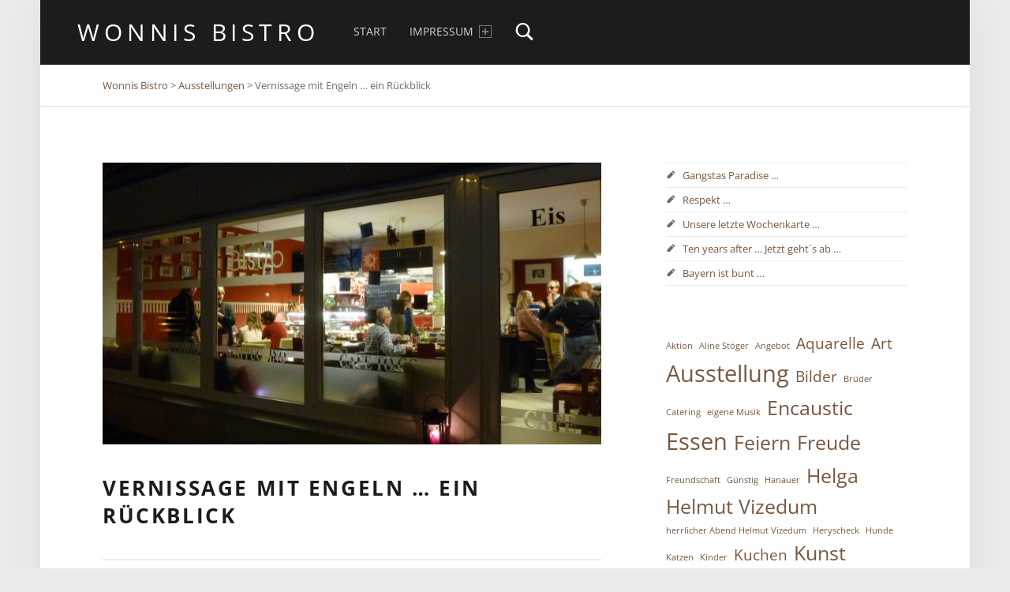

--- FILE ---
content_type: text/html; charset=UTF-8
request_url: https://www.wonnisbistro.de/vernissage-mit-engeln-ein-rueckblick/
body_size: 14164
content:
<!DOCTYPE html>
<html class="no-js" lang="de">

<head>

<meta charset="UTF-8">
<meta name="viewport" content="width=device-width, initial-scale=1">
<link rel="profile" href="http://gmpg.org/xfn/11">
<title>Vernissage mit Engeln … ein Rückblick - Wonnis Bistro</title>

<!-- The SEO Framework von Sybre Waaijer -->
<meta name="robots" content="max-snippet:-1,max-image-preview:standard,max-video-preview:-1" />
<link rel="canonical" href="https://www.wonnisbistro.de/vernissage-mit-engeln-ein-rueckblick/" />
<meta name="description" content="Am Sonntag, 03. Dezember – dem 1. Advent – fand, wie angekündigt die Vernissage der Malergruppe t-arte bei uns in Wonnis Bistro statt." />
<meta property="og:type" content="article" />
<meta property="og:locale" content="de_DE" />
<meta property="og:site_name" content="Wonnis Bistro" />
<meta property="og:title" content="Vernissage mit Engeln … ein Rückblick" />
<meta property="og:description" content="Am Sonntag, 03. Dezember – dem 1. Advent – fand, wie angekündigt die Vernissage der Malergruppe t-arte bei uns in Wonnis Bistro statt. In weihnachtlicher Atmosphäre, mit unseren selbst gebackenen…" />
<meta property="og:url" content="https://www.wonnisbistro.de/vernissage-mit-engeln-ein-rueckblick/" />
<meta property="og:image" content="https://usercontent.one/wp/www.wonnisbistro.de/wp-content/uploads/2017/12/P1030303-1640x686.jpg" />
<meta property="og:image:width" content="1640" />
<meta property="og:image:height" content="686" />
<meta property="article:published_time" content="2017-12-05T08:09:18+00:00" />
<meta property="article:modified_time" content="2022-03-12T09:17:02+00:00" />
<meta property="article:publisher" content="https://www.facebook.com/wonnisbistro" />
<meta name="twitter:card" content="summary_large_image" />
<meta name="twitter:title" content="Vernissage mit Engeln … ein Rückblick" />
<meta name="twitter:description" content="Am Sonntag, 03. Dezember – dem 1. Advent – fand, wie angekündigt die Vernissage der Malergruppe t-arte bei uns in Wonnis Bistro statt. In weihnachtlicher Atmosphäre, mit unseren selbst gebackenen…" />
<meta name="twitter:image" content="https://usercontent.one/wp/www.wonnisbistro.de/wp-content/uploads/2017/12/P1030303-1640x686.jpg" />
<script type="application/ld+json">{"@context":"https://schema.org","@graph":[{"@type":"WebSite","@id":"https://www.wonnisbistro.de/#/schema/WebSite","url":"https://www.wonnisbistro.de/","name":"Wonnis Bistro","description":"Wissen, was drin ist","inLanguage":"de","potentialAction":{"@type":"SearchAction","target":{"@type":"EntryPoint","urlTemplate":"https://www.wonnisbistro.de/search/{search_term_string}/"},"query-input":"required name=search_term_string"},"publisher":{"@type":"Organization","@id":"https://www.wonnisbistro.de/#/schema/Organization","name":"Wonnis Bistro","url":"https://www.wonnisbistro.de/","logo":{"@type":"ImageObject","url":"https://www.wonnisbistro.de/wp-content/uploads/2021/04/cropped-Wonnis_Logo_RZ.png","contentUrl":"https://www.wonnisbistro.de/wp-content/uploads/2021/04/cropped-Wonnis_Logo_RZ.png","width":512,"height":512}}},{"@type":"WebPage","@id":"https://www.wonnisbistro.de/vernissage-mit-engeln-ein-rueckblick/","url":"https://www.wonnisbistro.de/vernissage-mit-engeln-ein-rueckblick/","name":"Vernissage mit Engeln … ein Rückblick - Wonnis Bistro","description":"Am Sonntag, 03. Dezember – dem 1. Advent – fand, wie angekündigt die Vernissage der Malergruppe t-arte bei uns in Wonnis Bistro statt.","inLanguage":"de","isPartOf":{"@id":"https://www.wonnisbistro.de/#/schema/WebSite"},"breadcrumb":{"@type":"BreadcrumbList","@id":"https://www.wonnisbistro.de/#/schema/BreadcrumbList","itemListElement":[{"@type":"ListItem","position":1,"item":"https://www.wonnisbistro.de/","name":"Wonnis Bistro"},{"@type":"ListItem","position":2,"item":"https://www.wonnisbistro.de/kategorie/ausstellungen/","name":"Kategorie: Ausstellungen"},{"@type":"ListItem","position":3,"name":"Vernissage mit Engeln … ein Rückblick"}]},"potentialAction":{"@type":"ReadAction","target":"https://www.wonnisbistro.de/vernissage-mit-engeln-ein-rueckblick/"},"datePublished":"2017-12-05T08:09:18+00:00","dateModified":"2022-03-12T09:17:02+00:00","author":{"@type":"Person","@id":"https://www.wonnisbistro.de/#/schema/Person/3924a76d1e45f4ce409a76f63929eee0","name":"Wonni"}}]}</script>
<!-- / The SEO Framework von Sybre Waaijer | 26.73ms meta | 20.28ms boot -->

<link rel="alternate" type="application/rss+xml" title="Wonnis Bistro &raquo; Feed" href="https://www.wonnisbistro.de/feed/" />
<link rel="alternate" type="application/rss+xml" title="Wonnis Bistro &raquo; Kommentar-Feed" href="https://www.wonnisbistro.de/comments/feed/" />
<link rel="alternate" title="oEmbed (JSON)" type="application/json+oembed" href="https://www.wonnisbistro.de/wp-json/oembed/1.0/embed?url=https%3A%2F%2Fwww.wonnisbistro.de%2Fvernissage-mit-engeln-ein-rueckblick%2F" />
<link rel="alternate" title="oEmbed (XML)" type="text/xml+oembed" href="https://www.wonnisbistro.de/wp-json/oembed/1.0/embed?url=https%3A%2F%2Fwww.wonnisbistro.de%2Fvernissage-mit-engeln-ein-rueckblick%2F&#038;format=xml" />
<style id='wp-img-auto-sizes-contain-inline-css'>
img:is([sizes=auto i],[sizes^="auto," i]){contain-intrinsic-size:3000px 1500px}
/*# sourceURL=wp-img-auto-sizes-contain-inline-css */
</style>
<style id='wp-emoji-styles-inline-css'>

	img.wp-smiley, img.emoji {
		display: inline !important;
		border: none !important;
		box-shadow: none !important;
		height: 1em !important;
		width: 1em !important;
		margin: 0 0.07em !important;
		vertical-align: -0.1em !important;
		background: none !important;
		padding: 0 !important;
	}
/*# sourceURL=wp-emoji-styles-inline-css */
</style>
<style id='wp-block-library-inline-css'>
:root{--wp-block-synced-color:#7a00df;--wp-block-synced-color--rgb:122,0,223;--wp-bound-block-color:var(--wp-block-synced-color);--wp-editor-canvas-background:#ddd;--wp-admin-theme-color:#007cba;--wp-admin-theme-color--rgb:0,124,186;--wp-admin-theme-color-darker-10:#006ba1;--wp-admin-theme-color-darker-10--rgb:0,107,160.5;--wp-admin-theme-color-darker-20:#005a87;--wp-admin-theme-color-darker-20--rgb:0,90,135;--wp-admin-border-width-focus:2px}@media (min-resolution:192dpi){:root{--wp-admin-border-width-focus:1.5px}}.wp-element-button{cursor:pointer}:root .has-very-light-gray-background-color{background-color:#eee}:root .has-very-dark-gray-background-color{background-color:#313131}:root .has-very-light-gray-color{color:#eee}:root .has-very-dark-gray-color{color:#313131}:root .has-vivid-green-cyan-to-vivid-cyan-blue-gradient-background{background:linear-gradient(135deg,#00d084,#0693e3)}:root .has-purple-crush-gradient-background{background:linear-gradient(135deg,#34e2e4,#4721fb 50%,#ab1dfe)}:root .has-hazy-dawn-gradient-background{background:linear-gradient(135deg,#faaca8,#dad0ec)}:root .has-subdued-olive-gradient-background{background:linear-gradient(135deg,#fafae1,#67a671)}:root .has-atomic-cream-gradient-background{background:linear-gradient(135deg,#fdd79a,#004a59)}:root .has-nightshade-gradient-background{background:linear-gradient(135deg,#330968,#31cdcf)}:root .has-midnight-gradient-background{background:linear-gradient(135deg,#020381,#2874fc)}:root{--wp--preset--font-size--normal:16px;--wp--preset--font-size--huge:42px}.has-regular-font-size{font-size:1em}.has-larger-font-size{font-size:2.625em}.has-normal-font-size{font-size:var(--wp--preset--font-size--normal)}.has-huge-font-size{font-size:var(--wp--preset--font-size--huge)}.has-text-align-center{text-align:center}.has-text-align-left{text-align:left}.has-text-align-right{text-align:right}.has-fit-text{white-space:nowrap!important}#end-resizable-editor-section{display:none}.aligncenter{clear:both}.items-justified-left{justify-content:flex-start}.items-justified-center{justify-content:center}.items-justified-right{justify-content:flex-end}.items-justified-space-between{justify-content:space-between}.screen-reader-text{border:0;clip-path:inset(50%);height:1px;margin:-1px;overflow:hidden;padding:0;position:absolute;width:1px;word-wrap:normal!important}.screen-reader-text:focus{background-color:#ddd;clip-path:none;color:#444;display:block;font-size:1em;height:auto;left:5px;line-height:normal;padding:15px 23px 14px;text-decoration:none;top:5px;width:auto;z-index:100000}html :where(.has-border-color){border-style:solid}html :where([style*=border-top-color]){border-top-style:solid}html :where([style*=border-right-color]){border-right-style:solid}html :where([style*=border-bottom-color]){border-bottom-style:solid}html :where([style*=border-left-color]){border-left-style:solid}html :where([style*=border-width]){border-style:solid}html :where([style*=border-top-width]){border-top-style:solid}html :where([style*=border-right-width]){border-right-style:solid}html :where([style*=border-bottom-width]){border-bottom-style:solid}html :where([style*=border-left-width]){border-left-style:solid}html :where(img[class*=wp-image-]){height:auto;max-width:100%}:where(figure){margin:0 0 1em}html :where(.is-position-sticky){--wp-admin--admin-bar--position-offset:var(--wp-admin--admin-bar--height,0px)}@media screen and (max-width:600px){html :where(.is-position-sticky){--wp-admin--admin-bar--position-offset:0px}}

/*# sourceURL=wp-block-library-inline-css */
</style><style id='wp-block-categories-inline-css'>
.wp-block-categories{box-sizing:border-box}.wp-block-categories.alignleft{margin-right:2em}.wp-block-categories.alignright{margin-left:2em}.wp-block-categories.wp-block-categories-dropdown.aligncenter{text-align:center}.wp-block-categories .wp-block-categories__label{display:block;width:100%}
/*# sourceURL=https://www.wonnisbistro.de/wp-includes/blocks/categories/style.min.css */
</style>
<style id='wp-block-latest-posts-inline-css'>
.wp-block-latest-posts{box-sizing:border-box}.wp-block-latest-posts.alignleft{margin-right:2em}.wp-block-latest-posts.alignright{margin-left:2em}.wp-block-latest-posts.wp-block-latest-posts__list{list-style:none}.wp-block-latest-posts.wp-block-latest-posts__list li{clear:both;overflow-wrap:break-word}.wp-block-latest-posts.is-grid{display:flex;flex-wrap:wrap}.wp-block-latest-posts.is-grid li{margin:0 1.25em 1.25em 0;width:100%}@media (min-width:600px){.wp-block-latest-posts.columns-2 li{width:calc(50% - .625em)}.wp-block-latest-posts.columns-2 li:nth-child(2n){margin-right:0}.wp-block-latest-posts.columns-3 li{width:calc(33.33333% - .83333em)}.wp-block-latest-posts.columns-3 li:nth-child(3n){margin-right:0}.wp-block-latest-posts.columns-4 li{width:calc(25% - .9375em)}.wp-block-latest-posts.columns-4 li:nth-child(4n){margin-right:0}.wp-block-latest-posts.columns-5 li{width:calc(20% - 1em)}.wp-block-latest-posts.columns-5 li:nth-child(5n){margin-right:0}.wp-block-latest-posts.columns-6 li{width:calc(16.66667% - 1.04167em)}.wp-block-latest-posts.columns-6 li:nth-child(6n){margin-right:0}}:root :where(.wp-block-latest-posts.is-grid){padding:0}:root :where(.wp-block-latest-posts.wp-block-latest-posts__list){padding-left:0}.wp-block-latest-posts__post-author,.wp-block-latest-posts__post-date{display:block;font-size:.8125em}.wp-block-latest-posts__post-excerpt,.wp-block-latest-posts__post-full-content{margin-bottom:1em;margin-top:.5em}.wp-block-latest-posts__featured-image a{display:inline-block}.wp-block-latest-posts__featured-image img{height:auto;max-width:100%;width:auto}.wp-block-latest-posts__featured-image.alignleft{float:left;margin-right:1em}.wp-block-latest-posts__featured-image.alignright{float:right;margin-left:1em}.wp-block-latest-posts__featured-image.aligncenter{margin-bottom:1em;text-align:center}
/*# sourceURL=https://www.wonnisbistro.de/wp-includes/blocks/latest-posts/style.min.css */
</style>
<style id='wp-block-search-inline-css'>
.wp-block-search__button{margin-left:10px;word-break:normal}.wp-block-search__button.has-icon{line-height:0}.wp-block-search__button svg{height:1.25em;min-height:24px;min-width:24px;width:1.25em;fill:currentColor;vertical-align:text-bottom}:where(.wp-block-search__button){border:1px solid #ccc;padding:6px 10px}.wp-block-search__inside-wrapper{display:flex;flex:auto;flex-wrap:nowrap;max-width:100%}.wp-block-search__label{width:100%}.wp-block-search.wp-block-search__button-only .wp-block-search__button{box-sizing:border-box;display:flex;flex-shrink:0;justify-content:center;margin-left:0;max-width:100%}.wp-block-search.wp-block-search__button-only .wp-block-search__inside-wrapper{min-width:0!important;transition-property:width}.wp-block-search.wp-block-search__button-only .wp-block-search__input{flex-basis:100%;transition-duration:.3s}.wp-block-search.wp-block-search__button-only.wp-block-search__searchfield-hidden,.wp-block-search.wp-block-search__button-only.wp-block-search__searchfield-hidden .wp-block-search__inside-wrapper{overflow:hidden}.wp-block-search.wp-block-search__button-only.wp-block-search__searchfield-hidden .wp-block-search__input{border-left-width:0!important;border-right-width:0!important;flex-basis:0;flex-grow:0;margin:0;min-width:0!important;padding-left:0!important;padding-right:0!important;width:0!important}:where(.wp-block-search__input){appearance:none;border:1px solid #949494;flex-grow:1;font-family:inherit;font-size:inherit;font-style:inherit;font-weight:inherit;letter-spacing:inherit;line-height:inherit;margin-left:0;margin-right:0;min-width:3rem;padding:8px;text-decoration:unset!important;text-transform:inherit}:where(.wp-block-search__button-inside .wp-block-search__inside-wrapper){background-color:#fff;border:1px solid #949494;box-sizing:border-box;padding:4px}:where(.wp-block-search__button-inside .wp-block-search__inside-wrapper) .wp-block-search__input{border:none;border-radius:0;padding:0 4px}:where(.wp-block-search__button-inside .wp-block-search__inside-wrapper) .wp-block-search__input:focus{outline:none}:where(.wp-block-search__button-inside .wp-block-search__inside-wrapper) :where(.wp-block-search__button){padding:4px 8px}.wp-block-search.aligncenter .wp-block-search__inside-wrapper{margin:auto}.wp-block[data-align=right] .wp-block-search.wp-block-search__button-only .wp-block-search__inside-wrapper{float:right}
/*# sourceURL=https://www.wonnisbistro.de/wp-includes/blocks/search/style.min.css */
</style>
<style id='wp-block-tag-cloud-inline-css'>
.wp-block-tag-cloud{box-sizing:border-box}.wp-block-tag-cloud.aligncenter{justify-content:center;text-align:center}.wp-block-tag-cloud a{display:inline-block;margin-right:5px}.wp-block-tag-cloud span{display:inline-block;margin-left:5px;text-decoration:none}:root :where(.wp-block-tag-cloud.is-style-outline){display:flex;flex-wrap:wrap;gap:1ch}:root :where(.wp-block-tag-cloud.is-style-outline a){border:1px solid;font-size:unset!important;margin-right:0;padding:1ch 2ch;text-decoration:none!important}
/*# sourceURL=https://www.wonnisbistro.de/wp-includes/blocks/tag-cloud/style.min.css */
</style>
<style id='global-styles-inline-css'>
:root{--wp--preset--aspect-ratio--square: 1;--wp--preset--aspect-ratio--4-3: 4/3;--wp--preset--aspect-ratio--3-4: 3/4;--wp--preset--aspect-ratio--3-2: 3/2;--wp--preset--aspect-ratio--2-3: 2/3;--wp--preset--aspect-ratio--16-9: 16/9;--wp--preset--aspect-ratio--9-16: 9/16;--wp--preset--color--black: #000000;--wp--preset--color--cyan-bluish-gray: #abb8c3;--wp--preset--color--white: #ffffff;--wp--preset--color--pale-pink: #f78da7;--wp--preset--color--vivid-red: #cf2e2e;--wp--preset--color--luminous-vivid-orange: #ff6900;--wp--preset--color--luminous-vivid-amber: #fcb900;--wp--preset--color--light-green-cyan: #7bdcb5;--wp--preset--color--vivid-green-cyan: #00d084;--wp--preset--color--pale-cyan-blue: #8ed1fc;--wp--preset--color--vivid-cyan-blue: #0693e3;--wp--preset--color--vivid-purple: #9b51e0;--wp--preset--gradient--vivid-cyan-blue-to-vivid-purple: linear-gradient(135deg,rgb(6,147,227) 0%,rgb(155,81,224) 100%);--wp--preset--gradient--light-green-cyan-to-vivid-green-cyan: linear-gradient(135deg,rgb(122,220,180) 0%,rgb(0,208,130) 100%);--wp--preset--gradient--luminous-vivid-amber-to-luminous-vivid-orange: linear-gradient(135deg,rgb(252,185,0) 0%,rgb(255,105,0) 100%);--wp--preset--gradient--luminous-vivid-orange-to-vivid-red: linear-gradient(135deg,rgb(255,105,0) 0%,rgb(207,46,46) 100%);--wp--preset--gradient--very-light-gray-to-cyan-bluish-gray: linear-gradient(135deg,rgb(238,238,238) 0%,rgb(169,184,195) 100%);--wp--preset--gradient--cool-to-warm-spectrum: linear-gradient(135deg,rgb(74,234,220) 0%,rgb(151,120,209) 20%,rgb(207,42,186) 40%,rgb(238,44,130) 60%,rgb(251,105,98) 80%,rgb(254,248,76) 100%);--wp--preset--gradient--blush-light-purple: linear-gradient(135deg,rgb(255,206,236) 0%,rgb(152,150,240) 100%);--wp--preset--gradient--blush-bordeaux: linear-gradient(135deg,rgb(254,205,165) 0%,rgb(254,45,45) 50%,rgb(107,0,62) 100%);--wp--preset--gradient--luminous-dusk: linear-gradient(135deg,rgb(255,203,112) 0%,rgb(199,81,192) 50%,rgb(65,88,208) 100%);--wp--preset--gradient--pale-ocean: linear-gradient(135deg,rgb(255,245,203) 0%,rgb(182,227,212) 50%,rgb(51,167,181) 100%);--wp--preset--gradient--electric-grass: linear-gradient(135deg,rgb(202,248,128) 0%,rgb(113,206,126) 100%);--wp--preset--gradient--midnight: linear-gradient(135deg,rgb(2,3,129) 0%,rgb(40,116,252) 100%);--wp--preset--font-size--small: 13px;--wp--preset--font-size--medium: 20px;--wp--preset--font-size--large: 36px;--wp--preset--font-size--x-large: 42px;--wp--preset--spacing--20: 0.44rem;--wp--preset--spacing--30: 0.67rem;--wp--preset--spacing--40: 1rem;--wp--preset--spacing--50: 1.5rem;--wp--preset--spacing--60: 2.25rem;--wp--preset--spacing--70: 3.38rem;--wp--preset--spacing--80: 5.06rem;--wp--preset--shadow--natural: 6px 6px 9px rgba(0, 0, 0, 0.2);--wp--preset--shadow--deep: 12px 12px 50px rgba(0, 0, 0, 0.4);--wp--preset--shadow--sharp: 6px 6px 0px rgba(0, 0, 0, 0.2);--wp--preset--shadow--outlined: 6px 6px 0px -3px rgb(255, 255, 255), 6px 6px rgb(0, 0, 0);--wp--preset--shadow--crisp: 6px 6px 0px rgb(0, 0, 0);}:where(.is-layout-flex){gap: 0.5em;}:where(.is-layout-grid){gap: 0.5em;}body .is-layout-flex{display: flex;}.is-layout-flex{flex-wrap: wrap;align-items: center;}.is-layout-flex > :is(*, div){margin: 0;}body .is-layout-grid{display: grid;}.is-layout-grid > :is(*, div){margin: 0;}:where(.wp-block-columns.is-layout-flex){gap: 2em;}:where(.wp-block-columns.is-layout-grid){gap: 2em;}:where(.wp-block-post-template.is-layout-flex){gap: 1.25em;}:where(.wp-block-post-template.is-layout-grid){gap: 1.25em;}.has-black-color{color: var(--wp--preset--color--black) !important;}.has-cyan-bluish-gray-color{color: var(--wp--preset--color--cyan-bluish-gray) !important;}.has-white-color{color: var(--wp--preset--color--white) !important;}.has-pale-pink-color{color: var(--wp--preset--color--pale-pink) !important;}.has-vivid-red-color{color: var(--wp--preset--color--vivid-red) !important;}.has-luminous-vivid-orange-color{color: var(--wp--preset--color--luminous-vivid-orange) !important;}.has-luminous-vivid-amber-color{color: var(--wp--preset--color--luminous-vivid-amber) !important;}.has-light-green-cyan-color{color: var(--wp--preset--color--light-green-cyan) !important;}.has-vivid-green-cyan-color{color: var(--wp--preset--color--vivid-green-cyan) !important;}.has-pale-cyan-blue-color{color: var(--wp--preset--color--pale-cyan-blue) !important;}.has-vivid-cyan-blue-color{color: var(--wp--preset--color--vivid-cyan-blue) !important;}.has-vivid-purple-color{color: var(--wp--preset--color--vivid-purple) !important;}.has-black-background-color{background-color: var(--wp--preset--color--black) !important;}.has-cyan-bluish-gray-background-color{background-color: var(--wp--preset--color--cyan-bluish-gray) !important;}.has-white-background-color{background-color: var(--wp--preset--color--white) !important;}.has-pale-pink-background-color{background-color: var(--wp--preset--color--pale-pink) !important;}.has-vivid-red-background-color{background-color: var(--wp--preset--color--vivid-red) !important;}.has-luminous-vivid-orange-background-color{background-color: var(--wp--preset--color--luminous-vivid-orange) !important;}.has-luminous-vivid-amber-background-color{background-color: var(--wp--preset--color--luminous-vivid-amber) !important;}.has-light-green-cyan-background-color{background-color: var(--wp--preset--color--light-green-cyan) !important;}.has-vivid-green-cyan-background-color{background-color: var(--wp--preset--color--vivid-green-cyan) !important;}.has-pale-cyan-blue-background-color{background-color: var(--wp--preset--color--pale-cyan-blue) !important;}.has-vivid-cyan-blue-background-color{background-color: var(--wp--preset--color--vivid-cyan-blue) !important;}.has-vivid-purple-background-color{background-color: var(--wp--preset--color--vivid-purple) !important;}.has-black-border-color{border-color: var(--wp--preset--color--black) !important;}.has-cyan-bluish-gray-border-color{border-color: var(--wp--preset--color--cyan-bluish-gray) !important;}.has-white-border-color{border-color: var(--wp--preset--color--white) !important;}.has-pale-pink-border-color{border-color: var(--wp--preset--color--pale-pink) !important;}.has-vivid-red-border-color{border-color: var(--wp--preset--color--vivid-red) !important;}.has-luminous-vivid-orange-border-color{border-color: var(--wp--preset--color--luminous-vivid-orange) !important;}.has-luminous-vivid-amber-border-color{border-color: var(--wp--preset--color--luminous-vivid-amber) !important;}.has-light-green-cyan-border-color{border-color: var(--wp--preset--color--light-green-cyan) !important;}.has-vivid-green-cyan-border-color{border-color: var(--wp--preset--color--vivid-green-cyan) !important;}.has-pale-cyan-blue-border-color{border-color: var(--wp--preset--color--pale-cyan-blue) !important;}.has-vivid-cyan-blue-border-color{border-color: var(--wp--preset--color--vivid-cyan-blue) !important;}.has-vivid-purple-border-color{border-color: var(--wp--preset--color--vivid-purple) !important;}.has-vivid-cyan-blue-to-vivid-purple-gradient-background{background: var(--wp--preset--gradient--vivid-cyan-blue-to-vivid-purple) !important;}.has-light-green-cyan-to-vivid-green-cyan-gradient-background{background: var(--wp--preset--gradient--light-green-cyan-to-vivid-green-cyan) !important;}.has-luminous-vivid-amber-to-luminous-vivid-orange-gradient-background{background: var(--wp--preset--gradient--luminous-vivid-amber-to-luminous-vivid-orange) !important;}.has-luminous-vivid-orange-to-vivid-red-gradient-background{background: var(--wp--preset--gradient--luminous-vivid-orange-to-vivid-red) !important;}.has-very-light-gray-to-cyan-bluish-gray-gradient-background{background: var(--wp--preset--gradient--very-light-gray-to-cyan-bluish-gray) !important;}.has-cool-to-warm-spectrum-gradient-background{background: var(--wp--preset--gradient--cool-to-warm-spectrum) !important;}.has-blush-light-purple-gradient-background{background: var(--wp--preset--gradient--blush-light-purple) !important;}.has-blush-bordeaux-gradient-background{background: var(--wp--preset--gradient--blush-bordeaux) !important;}.has-luminous-dusk-gradient-background{background: var(--wp--preset--gradient--luminous-dusk) !important;}.has-pale-ocean-gradient-background{background: var(--wp--preset--gradient--pale-ocean) !important;}.has-electric-grass-gradient-background{background: var(--wp--preset--gradient--electric-grass) !important;}.has-midnight-gradient-background{background: var(--wp--preset--gradient--midnight) !important;}.has-small-font-size{font-size: var(--wp--preset--font-size--small) !important;}.has-medium-font-size{font-size: var(--wp--preset--font-size--medium) !important;}.has-large-font-size{font-size: var(--wp--preset--font-size--large) !important;}.has-x-large-font-size{font-size: var(--wp--preset--font-size--x-large) !important;}
/*# sourceURL=global-styles-inline-css */
</style>

<style id='classic-theme-styles-inline-css'>
/*! This file is auto-generated */
.wp-block-button__link{color:#fff;background-color:#32373c;border-radius:9999px;box-shadow:none;text-decoration:none;padding:calc(.667em + 2px) calc(1.333em + 2px);font-size:1.125em}.wp-block-file__button{background:#32373c;color:#fff;text-decoration:none}
/*# sourceURL=/wp-includes/css/classic-themes.min.css */
</style>
<link rel='stylesheet' id='parent-style-css' href='https://usercontent.one/wp/www.wonnisbistro.de/wp-content/themes/auberge/style.css?ver=571784d0b3d84397ac56365ed3edb776' media='all' />
<link rel='stylesheet' id='child-theme-css-css' href='https://usercontent.one/wp/www.wonnisbistro.de/wp-content/themes/auberge-child/style.css?ver=571784d0b3d84397ac56365ed3edb776' media='all' />
<link rel='stylesheet' id='wp-featherlight-css' href='https://usercontent.one/wp/www.wonnisbistro.de/wp-content/plugins/wp-featherlight/css/wp-featherlight.min.css?ver=1.3.4' media='all' />
<link rel='stylesheet' id='genericons-neue-css' href='https://usercontent.one/wp/www.wonnisbistro.de/wp-content/themes/auberge/assets/fonts/genericons-neue/genericons-neue.css?ver=3.0.2' media='all' />
<link rel='stylesheet' id='wm-main-css' href='https://usercontent.one/wp/www.wonnisbistro.de/wp-content/themes/auberge/assets/css/main.css?ver=3.0.2' media='all' />
<link rel='stylesheet' id='wm-custom-css' href='https://usercontent.one/wp/www.wonnisbistro.de/wp-content/themes/auberge/assets/css/custom.css?ver=3.0.2' media='all' />
<style id='auberge-inline-css'>
/* START CSS variables */
:root { 
 --color-accent: #7a573f;
}
/* END CSS variables */
.post-navigation .nav-previous { background-image: url('https://usercontent.one/wp/www.wonnisbistro.de/wp-content/uploads/2017/12/Grußkarten.jpg'); }.post-navigation .nav-next { background-image: url('https://usercontent.one/wp/www.wonnisbistro.de/wp-content/uploads/2017/12/Kerze.jpg'); }

/*# sourceURL=auberge-inline-css */
</style>
<link rel='stylesheet' id='wm-stylesheet-css' href='https://usercontent.one/wp/www.wonnisbistro.de/wp-content/themes/auberge-child/style.css?ver=3.0.2' media='all' />
<script src="https://usercontent.one/wp/www.wonnisbistro.de/wp-content/themes/auberge/library/js/vendor/css-vars-ponyfill/css-vars-ponyfill.min.js?ver=v2.4.7" id="css-vars-ponyfill-js"></script>
<script id="css-vars-ponyfill-js-after">
window.onload = function() {
	cssVars( {
		onlyVars: true,
		exclude: 'link:not([href^="https://www.wonnisbistro.de/wp-content/themes"])'
	} );
};
//# sourceURL=css-vars-ponyfill-js-after
</script>
<script src="https://www.wonnisbistro.de/wp-includes/js/jquery/jquery.min.js?ver=3.7.1" id="jquery-core-js"></script>
<script src="https://www.wonnisbistro.de/wp-includes/js/jquery/jquery-migrate.min.js?ver=3.4.1" id="jquery-migrate-js"></script>
<link rel="https://api.w.org/" href="https://www.wonnisbistro.de/wp-json/" /><link rel="alternate" title="JSON" type="application/json" href="https://www.wonnisbistro.de/wp-json/wp/v2/posts/3716" /><link rel="EditURI" type="application/rsd+xml" title="RSD" href="https://www.wonnisbistro.de/xmlrpc.php?rsd" />
<style>[class*=" icon-oc-"],[class^=icon-oc-]{speak:none;font-style:normal;font-weight:400;font-variant:normal;text-transform:none;line-height:1;-webkit-font-smoothing:antialiased;-moz-osx-font-smoothing:grayscale}.icon-oc-one-com-white-32px-fill:before{content:"901"}.icon-oc-one-com:before{content:"900"}#one-com-icon,.toplevel_page_onecom-wp .wp-menu-image{speak:none;display:flex;align-items:center;justify-content:center;text-transform:none;line-height:1;-webkit-font-smoothing:antialiased;-moz-osx-font-smoothing:grayscale}.onecom-wp-admin-bar-item>a,.toplevel_page_onecom-wp>.wp-menu-name{font-size:16px;font-weight:400;line-height:1}.toplevel_page_onecom-wp>.wp-menu-name img{width:69px;height:9px;}.wp-submenu-wrap.wp-submenu>.wp-submenu-head>img{width:88px;height:auto}.onecom-wp-admin-bar-item>a img{height:7px!important}.onecom-wp-admin-bar-item>a img,.toplevel_page_onecom-wp>.wp-menu-name img{opacity:.8}.onecom-wp-admin-bar-item.hover>a img,.toplevel_page_onecom-wp.wp-has-current-submenu>.wp-menu-name img,li.opensub>a.toplevel_page_onecom-wp>.wp-menu-name img{opacity:1}#one-com-icon:before,.onecom-wp-admin-bar-item>a:before,.toplevel_page_onecom-wp>.wp-menu-image:before{content:'';position:static!important;background-color:rgba(240,245,250,.4);border-radius:102px;width:18px;height:18px;padding:0!important}.onecom-wp-admin-bar-item>a:before{width:14px;height:14px}.onecom-wp-admin-bar-item.hover>a:before,.toplevel_page_onecom-wp.opensub>a>.wp-menu-image:before,.toplevel_page_onecom-wp.wp-has-current-submenu>.wp-menu-image:before{background-color:#76b82a}.onecom-wp-admin-bar-item>a{display:inline-flex!important;align-items:center;justify-content:center}#one-com-logo-wrapper{font-size:4em}#one-com-icon{vertical-align:middle}.imagify-welcome{display:none !important;}</style><link rel="icon" href="https://usercontent.one/wp/www.wonnisbistro.de/wp-content/uploads/2021/04/cropped-Wonnis_Logo_RZ-32x32.png" sizes="32x32" />
<link rel="icon" href="https://usercontent.one/wp/www.wonnisbistro.de/wp-content/uploads/2021/04/cropped-Wonnis_Logo_RZ-192x192.png" sizes="192x192" />
<link rel="apple-touch-icon" href="https://usercontent.one/wp/www.wonnisbistro.de/wp-content/uploads/2021/04/cropped-Wonnis_Logo_RZ-180x180.png" />
<meta name="msapplication-TileImage" content="https://usercontent.one/wp/www.wonnisbistro.de/wp-content/uploads/2021/04/cropped-Wonnis_Logo_RZ-270x270.png" />
		<style id="wp-custom-css">
			.home.page-template-_fullwidth .site-content .page .entry-title {
    display:none;
}		</style>
		
</head>


<body id="top" class="has-post-thumbnail is-singular not-front-page post-template-default postid-3716 single single-format-standard single-post wp-child-theme-auberge-child wp-featherlight-captions wp-singular wp-theme-auberge" >

<div id="page" class="hfeed site">


<header id="masthead" class="site-header"  itemscope itemtype="https://schema.org/WPHeader"><div class="site-header-inner">


<div class="site-branding">

	
	<div class="site-branding-text">
					<p class="site-title">
				<a href="https://www.wonnisbistro.de/" class="site-title-text" rel="home">Wonnis Bistro</a>
			</p>
						<p class="site-description">Wissen, was drin ist</p>
				</div>

</div>

<nav id="site-navigation" class="main-navigation" aria-labelledby="site-navigation-label" itemscope itemtype="https://schema.org/SiteNavigationElement">

	<h2 class="screen-reader-text" id="site-navigation-label">Primary Menu</h2>

	
	<div id="main-navigation-inner" class="main-navigation-inner">

		<div class="nav-menu"><ul><li id="menu-item-8127" class="menu-item menu-item-type-custom menu-item-object-custom menu-item-8127"><a href="/">Start</a></li>
<li id="menu-item-215" class="menu-item menu-item-type-post_type menu-item-object-page menu-item-has-children menu-item-215"><a href="https://www.wonnisbistro.de/impressum/">Impressum <span class="expander" aria-hidden="true"></span></a>
<ul class="sub-menu">
	<li id="menu-item-8112" class="menu-item menu-item-type-post_type menu-item-object-page menu-item-privacy-policy menu-item-8112"><a rel="privacy-policy" href="https://www.wonnisbistro.de/datenschutzerklaerung/">Datenschutzerklärung</a></li>
</ul>
</li>
</ul></div>
		
<div id="nav-search-form" class="nav-search-form">

	<a href="#" id="search-toggle" class="search-toggle">
		<span class="screen-reader-text">
			Search		</span>
	</a>

	<form role="search" method="get" class="search-form" action="https://www.wonnisbistro.de/">
				<label>
					<span class="screen-reader-text">Suche nach:</span>
					<input type="search" class="search-field" placeholder="Suchen …" value="" name="s" />
				</label>
				<input type="submit" class="search-submit" value="Suchen" />
			</form>
</div>

	</div>

	<button id="menu-toggle" class="menu-toggle" aria-controls="site-navigation" aria-expanded="false">Menu</button>

</nav>


</div></header>

<div class="breadcrumbs-container"><nav class="breadcrumbs" aria-labelledby="breadcrumbs-label-87" itemscope itemtype="https://schema.org/BreadcrumbList"><h2 class="screen-reader-text" id="breadcrumbs-label-87">Breadcrumbs navigation</h2><span property="itemListElement" typeof="ListItem"><a property="item" typeof="WebPage" title="zurück zur Startseite" href="https://www.wonnisbistro.de" class="home" ><span property="name">Wonnis Bistro</span></a><meta property="position" content="1"></span> &gt; <span property="itemListElement" typeof="ListItem"><a property="item" typeof="WebPage" title="zurück zur Kategorie: Ausstellungen " href="https://www.wonnisbistro.de/kategorie/ausstellungen/" class="taxonomy category" ><span property="name">Ausstellungen</span></a><meta property="position" content="2"></span> &gt; <span property="itemListElement" typeof="ListItem"><span property="name" class="post post-post current-item">Vernissage mit Engeln &#8230; ein Rückblick</span><meta property="url" content="https://www.wonnisbistro.de/vernissage-mit-engeln-ein-rueckblick/"><meta property="position" content="3"></span></nav></div>

<div id="content" class="site-content">
	<div id="primary" class="content-area">
		<main id="main" class="site-main clearfix"  itemprop="mainContentOfPage">



<article id="post-3716" class="post-3716 post type-post status-publish format-standard has-post-thumbnail hentry category-ausstellungen entry" itemscope itemprop="blogPost" itemtype="https://schema.org/BlogPosting">

	<meta itemscope itemprop="mainEntityOfPage" itemType="https://schema.org/WebPage" /><div class="entry-media"><figure class="post-thumbnail" itemprop="image" itemscope itemtype="https://schema.org/ImageObject"><a href="https://usercontent.one/wp/www.wonnisbistro.de/wp-content/uploads/2017/12/P1030303.jpg"><img width="632" height="356" src="https://usercontent.one/wp/www.wonnisbistro.de/wp-content/uploads/2017/12/P1030303-1020x574.jpg" class="attachment-large size-large wp-post-image" alt="" decoding="async" fetchpriority="high" srcset="https://usercontent.one/wp/www.wonnisbistro.de/wp-content/uploads/2017/12/P1030303-1020x574.jpg 1020w, https://usercontent.one/wp/www.wonnisbistro.de/wp-content/uploads/2017/12/P1030303-632x356.jpg 632w, https://usercontent.one/wp/www.wonnisbistro.de/wp-content/uploads/2017/12/P1030303-768x432.jpg 768w" sizes="(max-width: 632px) 100vw, 632px" /><meta itemprop="url" content="https://usercontent.one/wp/www.wonnisbistro.de/wp-content/uploads/2017/12/P1030303-1020x574.jpg" /><meta itemprop="width" content="true" /><meta itemprop="height" content="true" /></a></figure></div><header class="entry-header"><h1 class="entry-title" itemprop="headline">Vernissage mit Engeln &#8230; ein Rückblick</h1></header><footer class="entry-meta entry-meta-top"><span class="entry-date entry-meta-element"><span class="entry-meta-description">Posted on: </span><a href="https://www.wonnisbistro.de/vernissage-mit-engeln-ein-rueckblick/" rel="bookmark"><time datetime="2017-12-05T09:09:18+01:00" class="published" title="5. Dezember 2017 | 9:09" itemprop="datePublished">5. Dezember 2017</time></a><meta itemprop="dateModified" content="2022-03-12T10:17:02+01:00" /></span> <span class="byline author vcard entry-meta-element" itemprop="author" itemscope itemtype="https://schema.org/Person"><span class="entry-meta-description">Written by: </span><a href="https://www.wonnisbistro.de/author/wonnis/" class="url fn n" rel="author" itemprop="name">Wonni</a></span> <span class="cat-links entry-meta-element"><span class="entry-meta-description">Categorized in: </span><a href="https://www.wonnisbistro.de/kategorie/ausstellungen/" rel="category tag">Ausstellungen</a></span> </footer>
	<div class="entry-content" itemprop="articleBody">

		
		<p><span style="color: #008000;">Am Sonntag, 03. Dezember &#8211; dem 1. Advent &#8211; fand, wie angekündigt die Vernissage der Malergruppe <strong>t-arte</strong> bei uns in Wonnis Bistro statt.</span></p>
<p><a href="https://usercontent.one/wp/www.wonnisbistro.de/wp-content/uploads/2017/12/engel2.jpg"><img decoding="async" class="alignnone wp-image-3720" src="https://usercontent.one/wp/www.wonnisbistro.de/wp-content/uploads/2017/12/engel2-632x474.jpg" alt="engel2" width="272" height="204" srcset="https://usercontent.one/wp/www.wonnisbistro.de/wp-content/uploads/2017/12/engel2-632x474.jpg 632w, https://usercontent.one/wp/www.wonnisbistro.de/wp-content/uploads/2017/12/engel2.jpg 640w" sizes="(max-width: 272px) 100vw, 272px" /></a></p>
<p><span style="color: #008000;">In weihnachtlicher Atmosphäre, mit unseren selbst gebackenen Plätzchen, Christstollen à la Petra und Punsch, liesen die Besucherinnen und Besucher die zahlreichen Engel-Variationen, die nun in Wonnis Bistro ausgestellt werden, auf sich wirken.</span></p>
<p><a href="https://usercontent.one/wp/www.wonnisbistro.de/wp-content/uploads/2017/12/Stollen-1.jpg"><img decoding="async" class="alignnone wp-image-3721" src="https://usercontent.one/wp/www.wonnisbistro.de/wp-content/uploads/2017/12/Stollen-1-632x474.jpg" alt="Stollen" width="209" height="157" /></a><a href="https://usercontent.one/wp/www.wonnisbistro.de/wp-content/uploads/2017/12/P1030293.jpg"><img loading="lazy" decoding="async" class="alignnone wp-image-3730" src="https://usercontent.one/wp/www.wonnisbistro.de/wp-content/uploads/2017/12/P1030293-632x356.jpg" alt="P1030293" width="198" height="111" srcset="https://usercontent.one/wp/www.wonnisbistro.de/wp-content/uploads/2017/12/P1030293-632x356.jpg 632w, https://usercontent.one/wp/www.wonnisbistro.de/wp-content/uploads/2017/12/P1030293-768x432.jpg 768w, https://usercontent.one/wp/www.wonnisbistro.de/wp-content/uploads/2017/12/P1030293-1020x574.jpg 1020w" sizes="auto, (max-width: 198px) 100vw, 198px" /></a><a href="https://usercontent.one/wp/www.wonnisbistro.de/wp-content/uploads/2017/12/P1030289.jpg"><img loading="lazy" decoding="async" class="alignnone wp-image-3728" src="https://usercontent.one/wp/www.wonnisbistro.de/wp-content/uploads/2017/12/P1030289-632x356.jpg" alt="P1030289" width="251" height="141" /></a></p>
<p><span style="color: #008000;">Eine schöne, gemeinsame Einstimmung auf die Weihnachtszeit.</span></p>
<p><a href="https://usercontent.one/wp/www.wonnisbistro.de/wp-content/uploads/2017/12/P1030303.jpg"><img loading="lazy" decoding="async" class="alignnone wp-image-3734" src="https://usercontent.one/wp/www.wonnisbistro.de/wp-content/uploads/2017/12/P1030303-632x356.jpg" alt="P1030303" width="325" height="183" srcset="https://usercontent.one/wp/www.wonnisbistro.de/wp-content/uploads/2017/12/P1030303-632x356.jpg 632w, https://usercontent.one/wp/www.wonnisbistro.de/wp-content/uploads/2017/12/P1030303-768x432.jpg 768w, https://usercontent.one/wp/www.wonnisbistro.de/wp-content/uploads/2017/12/P1030303-1020x574.jpg 1020w" sizes="auto, (max-width: 325px) 100vw, 325px" /></a></p>
<p><span style="color: #008000;">Ein besonderer Dank an Alda, die dies spontan mit ihrer Künstlergruppe ermöglicht hat!</span></p>
<p><span style="color: #008000;" data-offset-key="9ull3-0-0"><span data-text="true">Die Engelchen bleiben nun bis 06. Januar 2018 bei uns &#8211; dann freuen wir uns, dass Ute Bivona wieder bei uns ausstellen wird &#8230;</span></span></p>
<p><a href="https://usercontent.one/wp/www.wonnisbistro.de/wp-content/uploads/2017/12/P1030297.jpg"><img loading="lazy" decoding="async" class="alignnone wp-image-3733" src="https://usercontent.one/wp/www.wonnisbistro.de/wp-content/uploads/2017/12/P1030297-632x356.jpg" alt="P1030297" width="386" height="217" srcset="https://usercontent.one/wp/www.wonnisbistro.de/wp-content/uploads/2017/12/P1030297-632x356.jpg 632w, https://usercontent.one/wp/www.wonnisbistro.de/wp-content/uploads/2017/12/P1030297-768x432.jpg 768w, https://usercontent.one/wp/www.wonnisbistro.de/wp-content/uploads/2017/12/P1030297-1020x574.jpg 1020w" sizes="auto, (max-width: 386px) 100vw, 386px" /></a> <a href="https://usercontent.one/wp/www.wonnisbistro.de/wp-content/uploads/2017/12/P1030296.jpg"><img loading="lazy" decoding="async" class="alignnone wp-image-3732" src="https://usercontent.one/wp/www.wonnisbistro.de/wp-content/uploads/2017/12/P1030296-632x356.jpg" alt="P1030296" width="386" height="217" srcset="https://usercontent.one/wp/www.wonnisbistro.de/wp-content/uploads/2017/12/P1030296-632x356.jpg 632w, https://usercontent.one/wp/www.wonnisbistro.de/wp-content/uploads/2017/12/P1030296-768x432.jpg 768w, https://usercontent.one/wp/www.wonnisbistro.de/wp-content/uploads/2017/12/P1030296-1020x574.jpg 1020w" sizes="auto, (max-width: 386px) 100vw, 386px" /></a> <a href="https://usercontent.one/wp/www.wonnisbistro.de/wp-content/uploads/2017/12/P1030295.jpg"><img loading="lazy" decoding="async" class="alignnone wp-image-3731" src="https://usercontent.one/wp/www.wonnisbistro.de/wp-content/uploads/2017/12/P1030295-632x356.jpg" alt="P1030295" width="466" height="262" srcset="https://usercontent.one/wp/www.wonnisbistro.de/wp-content/uploads/2017/12/P1030295-632x356.jpg 632w, https://usercontent.one/wp/www.wonnisbistro.de/wp-content/uploads/2017/12/P1030295-768x432.jpg 768w, https://usercontent.one/wp/www.wonnisbistro.de/wp-content/uploads/2017/12/P1030295-1020x574.jpg 1020w" sizes="auto, (max-width: 466px) 100vw, 466px" /></a></p>
<p>&nbsp;</p>
<p>&nbsp;</p>

		
	</div>

	
	<nav class="navigation post-navigation" aria-label="Beiträge">
		<h2 class="screen-reader-text">Beitragsnavigation</h2>
		<div class="nav-links"><div class="nav-previous"><a href="https://www.wonnisbistro.de/eine-alte-tradition-wieder-aufleben-lassen/" rel="prev"><span class="label">Previous post</span> <span class="title">Eine &#8220;alte Tradition&#8221; wieder aufleben lassen &#8230;</span></a></div><div class="nav-next"><a href="https://www.wonnisbistro.de/erinnerung/" rel="next"><span class="label">Next post</span> <span class="title">Nächster Beitrag</span></a></div></div>
	</nav>
</article>


	<aside id="secondary" class="widget-area sidebar" aria-labelledby="sidebar-label" itemscope itemtype="https://schema.org/WPSideBar">

		<h2 class="screen-reader-text" id="sidebar-label">Sidebar</h2>

		<a href="#" id="toggle-mobile-sidebar" class="toggle-mobile-sidebar button" aria-controls="secondary" aria-expanded="false">Toggle sidebar</a>

		<section id="block-2" class="widget widget_block widget_recent_entries"><ul class="wp-block-latest-posts__list wp-block-latest-posts"><li><a class="wp-block-latest-posts__post-title" href="https://www.wonnisbistro.de/gangstas-paradise/">Gangstas Paradise &#8230;</a></li>
<li><a class="wp-block-latest-posts__post-title" href="https://www.wonnisbistro.de/respekt-2/">Respekt &#8230;</a></li>
<li><a class="wp-block-latest-posts__post-title" href="https://www.wonnisbistro.de/unsere-wochenkarte-vom-28-april-2025/">Unsere letzte Wochenkarte &#8230;</a></li>
<li><a class="wp-block-latest-posts__post-title" href="https://www.wonnisbistro.de/ten-years-after-jetzt-gehts-ab/">Ten years after &#8230; Jetzt geht´s ab &#8230;</a></li>
<li><a class="wp-block-latest-posts__post-title" href="https://www.wonnisbistro.de/bayern-ist-bunt/">Bayern ist bunt &#8230;</a></li>
</ul></section><section id="block-3" class="widget widget_block widget_tag_cloud"><p class="wp-block-tag-cloud"><a href="https://www.wonnisbistro.de/suchbegriff/aktion/" class="tag-cloud-link tag-link-117 tag-link-position-1" style="font-size: 8pt;" aria-label="Aktion (1 Eintrag)">Aktion</a>
<a href="https://www.wonnisbistro.de/suchbegriff/aline-stoeger/" class="tag-cloud-link tag-link-133 tag-link-position-2" style="font-size: 8pt;" aria-label="Aline Stöger (1 Eintrag)">Aline Stöger</a>
<a href="https://www.wonnisbistro.de/suchbegriff/angebot/" class="tag-cloud-link tag-link-118 tag-link-position-3" style="font-size: 8pt;" aria-label="Angebot (1 Eintrag)">Angebot</a>
<a href="https://www.wonnisbistro.de/suchbegriff/aquarelle/" class="tag-cloud-link tag-link-46 tag-link-position-4" style="font-size: 14.3pt;" aria-label="Aquarelle (2 Einträge)">Aquarelle</a>
<a href="https://www.wonnisbistro.de/suchbegriff/art/" class="tag-cloud-link tag-link-132 tag-link-position-5" style="font-size: 14.3pt;" aria-label="Art (2 Einträge)">Art</a>
<a href="https://www.wonnisbistro.de/suchbegriff/ausstellung/" class="tag-cloud-link tag-link-96 tag-link-position-6" style="font-size: 22pt;" aria-label="Ausstellung (4 Einträge)">Ausstellung</a>
<a href="https://www.wonnisbistro.de/suchbegriff/bilder/" class="tag-cloud-link tag-link-103 tag-link-position-7" style="font-size: 14.3pt;" aria-label="Bilder (2 Einträge)">Bilder</a>
<a href="https://www.wonnisbistro.de/suchbegriff/brueder/" class="tag-cloud-link tag-link-165 tag-link-position-8" style="font-size: 8pt;" aria-label="Brüder (1 Eintrag)">Brüder</a>
<a href="https://www.wonnisbistro.de/suchbegriff/catering/" class="tag-cloud-link tag-link-129 tag-link-position-9" style="font-size: 8pt;" aria-label="Catering (1 Eintrag)">Catering</a>
<a href="https://www.wonnisbistro.de/suchbegriff/eigene-musik/" class="tag-cloud-link tag-link-130 tag-link-position-10" style="font-size: 8pt;" aria-label="eigene Musik (1 Eintrag)">eigene Musik</a>
<a href="https://www.wonnisbistro.de/suchbegriff/encaustic/" class="tag-cloud-link tag-link-97 tag-link-position-11" style="font-size: 18.5pt;" aria-label="Encaustic (3 Einträge)">Encaustic</a>
<a href="https://www.wonnisbistro.de/suchbegriff/essen/" class="tag-cloud-link tag-link-67 tag-link-position-12" style="font-size: 22pt;" aria-label="Essen (4 Einträge)">Essen</a>
<a href="https://www.wonnisbistro.de/suchbegriff/feiern/" class="tag-cloud-link tag-link-128 tag-link-position-13" style="font-size: 18.5pt;" aria-label="Feiern (3 Einträge)">Feiern</a>
<a href="https://www.wonnisbistro.de/suchbegriff/freude/" class="tag-cloud-link tag-link-143 tag-link-position-14" style="font-size: 18.5pt;" aria-label="Freude (3 Einträge)">Freude</a>
<a href="https://www.wonnisbistro.de/suchbegriff/freundschaft/" class="tag-cloud-link tag-link-161 tag-link-position-15" style="font-size: 8pt;" aria-label="Freundschaft (1 Eintrag)">Freundschaft</a>
<a href="https://www.wonnisbistro.de/suchbegriff/guenstig/" class="tag-cloud-link tag-link-120 tag-link-position-16" style="font-size: 8pt;" aria-label="Günstig (1 Eintrag)">Günstig</a>
<a href="https://www.wonnisbistro.de/suchbegriff/hanauer/" class="tag-cloud-link tag-link-122 tag-link-position-17" style="font-size: 8pt;" aria-label="Hanauer (1 Eintrag)">Hanauer</a>
<a href="https://www.wonnisbistro.de/suchbegriff/helga/" class="tag-cloud-link tag-link-94 tag-link-position-18" style="font-size: 18.5pt;" aria-label="Helga (3 Einträge)">Helga</a>
<a href="https://www.wonnisbistro.de/suchbegriff/helmut-vizedum/" class="tag-cloud-link tag-link-135 tag-link-position-19" style="font-size: 18.5pt;" aria-label="Helmut Vizedum (3 Einträge)">Helmut Vizedum</a>
<a href="https://www.wonnisbistro.de/suchbegriff/herrlicher-abend-helmut-vizedum/" class="tag-cloud-link tag-link-147 tag-link-position-20" style="font-size: 8pt;" aria-label="herrlicher Abend Helmut Vizedum (1 Eintrag)">herrlicher Abend Helmut Vizedum</a>
<a href="https://www.wonnisbistro.de/suchbegriff/heryscheck/" class="tag-cloud-link tag-link-156 tag-link-position-21" style="font-size: 8pt;" aria-label="Heryscheck (1 Eintrag)">Heryscheck</a>
<a href="https://www.wonnisbistro.de/suchbegriff/hunde/" class="tag-cloud-link tag-link-162 tag-link-position-22" style="font-size: 8pt;" aria-label="Hunde (1 Eintrag)">Hunde</a>
<a href="https://www.wonnisbistro.de/suchbegriff/katzen/" class="tag-cloud-link tag-link-163 tag-link-position-23" style="font-size: 8pt;" aria-label="Katzen (1 Eintrag)">Katzen</a>
<a href="https://www.wonnisbistro.de/suchbegriff/kinder/" class="tag-cloud-link tag-link-121 tag-link-position-24" style="font-size: 8pt;" aria-label="Kinder (1 Eintrag)">Kinder</a>
<a href="https://www.wonnisbistro.de/suchbegriff/kuchen/" class="tag-cloud-link tag-link-34 tag-link-position-25" style="font-size: 14.3pt;" aria-label="Kuchen (2 Einträge)">Kuchen</a>
<a href="https://www.wonnisbistro.de/suchbegriff/kunst/" class="tag-cloud-link tag-link-100 tag-link-position-26" style="font-size: 18.5pt;" aria-label="Kunst (3 Einträge)">Kunst</a>
<a href="https://www.wonnisbistro.de/suchbegriff/kuenstler/" class="tag-cloud-link tag-link-50 tag-link-position-27" style="font-size: 22pt;" aria-label="Künstler (4 Einträge)">Künstler</a>
<a href="https://www.wonnisbistro.de/suchbegriff/kuenstlerinnen/" class="tag-cloud-link tag-link-49 tag-link-position-28" style="font-size: 14.3pt;" aria-label="Künstlerinnen (2 Einträge)">Künstlerinnen</a>
<a href="https://www.wonnisbistro.de/suchbegriff/martin-say/" class="tag-cloud-link tag-link-154 tag-link-position-29" style="font-size: 8pt;" aria-label="Martin Say (1 Eintrag)">Martin Say</a>
<a href="https://www.wonnisbistro.de/suchbegriff/mathias-brandstaetter/" class="tag-cloud-link tag-link-134 tag-link-position-30" style="font-size: 8pt;" aria-label="Mathias Brandstätter (1 Eintrag)">Mathias Brandstätter</a>
<a href="https://www.wonnisbistro.de/suchbegriff/meer/" class="tag-cloud-link tag-link-158 tag-link-position-31" style="font-size: 8pt;" aria-label="Meer (1 Eintrag)">Meer</a>
<a href="https://www.wonnisbistro.de/suchbegriff/munich-soul-gangstas/" class="tag-cloud-link tag-link-142 tag-link-position-32" style="font-size: 18.5pt;" aria-label="Munich Soul gangstas (3 Einträge)">Munich Soul gangstas</a>
<a href="https://www.wonnisbistro.de/suchbegriff/music/" class="tag-cloud-link tag-link-131 tag-link-position-33" style="font-size: 14.3pt;" aria-label="Music (2 Einträge)">Music</a>
<a href="https://www.wonnisbistro.de/suchbegriff/musik/" class="tag-cloud-link tag-link-65 tag-link-position-34" style="font-size: 14.3pt;" aria-label="Musik (2 Einträge)">Musik</a>
<a href="https://www.wonnisbistro.de/suchbegriff/muttertag/" class="tag-cloud-link tag-link-124 tag-link-position-35" style="font-size: 8pt;" aria-label="Muttertag (1 Eintrag)">Muttertag</a>
<a href="https://www.wonnisbistro.de/suchbegriff/maedchen/" class="tag-cloud-link tag-link-160 tag-link-position-36" style="font-size: 8pt;" aria-label="Mädchen (1 Eintrag)">Mädchen</a>
<a href="https://www.wonnisbistro.de/suchbegriff/pit/" class="tag-cloud-link tag-link-155 tag-link-position-37" style="font-size: 8pt;" aria-label="Pit (1 Eintrag)">Pit</a>
<a href="https://www.wonnisbistro.de/suchbegriff/schmidberger/" class="tag-cloud-link tag-link-95 tag-link-position-38" style="font-size: 14.3pt;" aria-label="Schmidberger (2 Einträge)">Schmidberger</a>
<a href="https://www.wonnisbistro.de/suchbegriff/sommer/" class="tag-cloud-link tag-link-157 tag-link-position-39" style="font-size: 8pt;" aria-label="Sommer (1 Eintrag)">Sommer</a>
<a href="https://www.wonnisbistro.de/suchbegriff/sparen/" class="tag-cloud-link tag-link-119 tag-link-position-40" style="font-size: 8pt;" aria-label="Sparen (1 Eintrag)">Sparen</a>
<a href="https://www.wonnisbistro.de/suchbegriff/spende/" class="tag-cloud-link tag-link-102 tag-link-position-41" style="font-size: 14.3pt;" aria-label="Spende (2 Einträge)">Spende</a>
<a href="https://www.wonnisbistro.de/suchbegriff/spital/" class="tag-cloud-link tag-link-123 tag-link-position-42" style="font-size: 8pt;" aria-label="Spital (1 Eintrag)">Spital</a>
<a href="https://www.wonnisbistro.de/suchbegriff/stefan-kreminski/" class="tag-cloud-link tag-link-139 tag-link-position-43" style="font-size: 14.3pt;" aria-label="Stefan Kreminski (2 Einträge)">Stefan Kreminski</a>
<a href="https://www.wonnisbistro.de/suchbegriff/tiere/" class="tag-cloud-link tag-link-159 tag-link-position-44" style="font-size: 8pt;" aria-label="Tiere (1 Eintrag)">Tiere</a>
<a href="https://www.wonnisbistro.de/suchbegriff/trinken/" class="tag-cloud-link tag-link-68 tag-link-position-45" style="font-size: 18.5pt;" aria-label="Trinken (3 Einträge)">Trinken</a></p></section><section id="block-4" class="widget widget_block widget_categories"><ul class="wp-block-categories-list wp-block-categories">	<li class="cat-item cat-item-1"><a href="https://www.wonnisbistro.de/kategorie/allgemein/">Allgemein</a>
</li>
	<li class="cat-item cat-item-86"><a href="https://www.wonnisbistro.de/kategorie/ausstellungen/">Ausstellungen</a>
</li>
	<li class="cat-item cat-item-92"><a href="https://www.wonnisbistro.de/kategorie/bistro/">Bistro</a>
</li>
	<li class="cat-item cat-item-126"><a href="https://www.wonnisbistro.de/kategorie/catering/">Catering</a>
</li>
	<li class="cat-item cat-item-89"><a href="https://www.wonnisbistro.de/kategorie/erinnerungen/">Erinnerungen</a>
</li>
	<li class="cat-item cat-item-125"><a href="https://www.wonnisbistro.de/kategorie/events/">Events</a>
</li>
	<li class="cat-item cat-item-127"><a href="https://www.wonnisbistro.de/kategorie/feiern/">Feiern</a>
</li>
	<li class="cat-item cat-item-152"><a href="https://www.wonnisbistro.de/kategorie/gluten-frei/">Gluten frei</a>
</li>
	<li class="cat-item cat-item-138"><a href="https://www.wonnisbistro.de/kategorie/mode/">Mode</a>
</li>
	<li class="cat-item cat-item-153"><a href="https://www.wonnisbistro.de/kategorie/munich-soul-gangstas/">Munich Soul Gangstas</a>
</li>
	<li class="cat-item cat-item-85"><a href="https://www.wonnisbistro.de/kategorie/tageskarte/">Tageskarte</a>
</li>
	<li class="cat-item cat-item-87"><a href="https://www.wonnisbistro.de/kategorie/veranstaltungen/">Veranstaltungen</a>
</li>
	<li class="cat-item cat-item-88"><a href="https://www.wonnisbistro.de/kategorie/wochenkarte/">Wochenkarte</a>
</li>
</ul></section><section id="block-5" class="widget widget_block widget_search"><form role="search" method="get" action="https://www.wonnisbistro.de/" class="wp-block-search__button-outside wp-block-search__text-button wp-block-search"    ><label class="wp-block-search__label" for="wp-block-search__input-1" >Suchen</label><div class="wp-block-search__inside-wrapper" ><input class="wp-block-search__input" id="wp-block-search__input-1" placeholder="" value="" type="search" name="s" required /><button aria-label="Suchen" class="wp-block-search__button wp-element-button" type="submit" >Suchen</button></div></form></section>
	</aside>

	

		</main><!-- /#main -->
	</div><!-- /#primary -->
</div><!-- /#content -->



<footer id="colophon" class="site-footer" itemscope itemtype="https://schema.org/WPFooter">


	<div class="site-footer-area footer-area-footer-widgets">

		<div id="footer-widgets" class="footer-widgets clearfix">

			<aside id="footer-widgets-container" class="widget-area footer-widgets-container" aria-labelledby="sidebar-footer-label">

				<h2 class="screen-reader-text" id="sidebar-footer-label">Footer sidebar</h2>

				
		<section id="recent-posts-4" class="widget widget_recent_entries">
		<h3 class="widget-title">Neueste Beiträge</h3><nav aria-label="Neueste Beiträge">
		<ul>
											<li>
					<a href="https://www.wonnisbistro.de/gangstas-paradise/">Gangstas Paradise &#8230;</a>
									</li>
											<li>
					<a href="https://www.wonnisbistro.de/respekt-2/">Respekt &#8230;</a>
									</li>
											<li>
					<a href="https://www.wonnisbistro.de/unsere-wochenkarte-vom-28-april-2025/">Unsere letzte Wochenkarte &#8230;</a>
									</li>
											<li>
					<a href="https://www.wonnisbistro.de/ten-years-after-jetzt-gehts-ab/">Ten years after &#8230; Jetzt geht´s ab &#8230;</a>
									</li>
											<li>
					<a href="https://www.wonnisbistro.de/bayern-ist-bunt/">Bayern ist bunt &#8230;</a>
									</li>
					</ul>

		</nav></section><section id="tag_cloud-4" class="widget widget_tag_cloud"><h3 class="widget-title">Schlagwörter</h3><nav aria-label="Schlagwörter"><div class="tagcloud"><a href="https://www.wonnisbistro.de/suchbegriff/aktion/" class="tag-cloud-link tag-link-117 tag-link-position-1" style="font-size: 8pt;" aria-label="Aktion (1 Eintrag)">Aktion<span class="tag-link-count"> (1)</span></a>
<a href="https://www.wonnisbistro.de/suchbegriff/aline-stoeger/" class="tag-cloud-link tag-link-133 tag-link-position-2" style="font-size: 8pt;" aria-label="Aline Stöger (1 Eintrag)">Aline Stöger<span class="tag-link-count"> (1)</span></a>
<a href="https://www.wonnisbistro.de/suchbegriff/angebot/" class="tag-cloud-link tag-link-118 tag-link-position-3" style="font-size: 8pt;" aria-label="Angebot (1 Eintrag)">Angebot<span class="tag-link-count"> (1)</span></a>
<a href="https://www.wonnisbistro.de/suchbegriff/aquarelle/" class="tag-cloud-link tag-link-46 tag-link-position-4" style="font-size: 14.3pt;" aria-label="Aquarelle (2 Einträge)">Aquarelle<span class="tag-link-count"> (2)</span></a>
<a href="https://www.wonnisbistro.de/suchbegriff/art/" class="tag-cloud-link tag-link-132 tag-link-position-5" style="font-size: 14.3pt;" aria-label="Art (2 Einträge)">Art<span class="tag-link-count"> (2)</span></a>
<a href="https://www.wonnisbistro.de/suchbegriff/ausstellung/" class="tag-cloud-link tag-link-96 tag-link-position-6" style="font-size: 22pt;" aria-label="Ausstellung (4 Einträge)">Ausstellung<span class="tag-link-count"> (4)</span></a>
<a href="https://www.wonnisbistro.de/suchbegriff/bilder/" class="tag-cloud-link tag-link-103 tag-link-position-7" style="font-size: 14.3pt;" aria-label="Bilder (2 Einträge)">Bilder<span class="tag-link-count"> (2)</span></a>
<a href="https://www.wonnisbistro.de/suchbegriff/brueder/" class="tag-cloud-link tag-link-165 tag-link-position-8" style="font-size: 8pt;" aria-label="Brüder (1 Eintrag)">Brüder<span class="tag-link-count"> (1)</span></a>
<a href="https://www.wonnisbistro.de/suchbegriff/catering/" class="tag-cloud-link tag-link-129 tag-link-position-9" style="font-size: 8pt;" aria-label="Catering (1 Eintrag)">Catering<span class="tag-link-count"> (1)</span></a>
<a href="https://www.wonnisbistro.de/suchbegriff/eigene-musik/" class="tag-cloud-link tag-link-130 tag-link-position-10" style="font-size: 8pt;" aria-label="eigene Musik (1 Eintrag)">eigene Musik<span class="tag-link-count"> (1)</span></a>
<a href="https://www.wonnisbistro.de/suchbegriff/encaustic/" class="tag-cloud-link tag-link-97 tag-link-position-11" style="font-size: 18.5pt;" aria-label="Encaustic (3 Einträge)">Encaustic<span class="tag-link-count"> (3)</span></a>
<a href="https://www.wonnisbistro.de/suchbegriff/essen/" class="tag-cloud-link tag-link-67 tag-link-position-12" style="font-size: 22pt;" aria-label="Essen (4 Einträge)">Essen<span class="tag-link-count"> (4)</span></a>
<a href="https://www.wonnisbistro.de/suchbegriff/feiern/" class="tag-cloud-link tag-link-128 tag-link-position-13" style="font-size: 18.5pt;" aria-label="Feiern (3 Einträge)">Feiern<span class="tag-link-count"> (3)</span></a>
<a href="https://www.wonnisbistro.de/suchbegriff/freude/" class="tag-cloud-link tag-link-143 tag-link-position-14" style="font-size: 18.5pt;" aria-label="Freude (3 Einträge)">Freude<span class="tag-link-count"> (3)</span></a>
<a href="https://www.wonnisbistro.de/suchbegriff/freundschaft/" class="tag-cloud-link tag-link-161 tag-link-position-15" style="font-size: 8pt;" aria-label="Freundschaft (1 Eintrag)">Freundschaft<span class="tag-link-count"> (1)</span></a>
<a href="https://www.wonnisbistro.de/suchbegriff/guenstig/" class="tag-cloud-link tag-link-120 tag-link-position-16" style="font-size: 8pt;" aria-label="Günstig (1 Eintrag)">Günstig<span class="tag-link-count"> (1)</span></a>
<a href="https://www.wonnisbistro.de/suchbegriff/hanauer/" class="tag-cloud-link tag-link-122 tag-link-position-17" style="font-size: 8pt;" aria-label="Hanauer (1 Eintrag)">Hanauer<span class="tag-link-count"> (1)</span></a>
<a href="https://www.wonnisbistro.de/suchbegriff/helga/" class="tag-cloud-link tag-link-94 tag-link-position-18" style="font-size: 18.5pt;" aria-label="Helga (3 Einträge)">Helga<span class="tag-link-count"> (3)</span></a>
<a href="https://www.wonnisbistro.de/suchbegriff/helmut-vizedum/" class="tag-cloud-link tag-link-135 tag-link-position-19" style="font-size: 18.5pt;" aria-label="Helmut Vizedum (3 Einträge)">Helmut Vizedum<span class="tag-link-count"> (3)</span></a>
<a href="https://www.wonnisbistro.de/suchbegriff/herrlicher-abend-helmut-vizedum/" class="tag-cloud-link tag-link-147 tag-link-position-20" style="font-size: 8pt;" aria-label="herrlicher Abend Helmut Vizedum (1 Eintrag)">herrlicher Abend Helmut Vizedum<span class="tag-link-count"> (1)</span></a>
<a href="https://www.wonnisbistro.de/suchbegriff/heryscheck/" class="tag-cloud-link tag-link-156 tag-link-position-21" style="font-size: 8pt;" aria-label="Heryscheck (1 Eintrag)">Heryscheck<span class="tag-link-count"> (1)</span></a>
<a href="https://www.wonnisbistro.de/suchbegriff/hunde/" class="tag-cloud-link tag-link-162 tag-link-position-22" style="font-size: 8pt;" aria-label="Hunde (1 Eintrag)">Hunde<span class="tag-link-count"> (1)</span></a>
<a href="https://www.wonnisbistro.de/suchbegriff/katzen/" class="tag-cloud-link tag-link-163 tag-link-position-23" style="font-size: 8pt;" aria-label="Katzen (1 Eintrag)">Katzen<span class="tag-link-count"> (1)</span></a>
<a href="https://www.wonnisbistro.de/suchbegriff/kinder/" class="tag-cloud-link tag-link-121 tag-link-position-24" style="font-size: 8pt;" aria-label="Kinder (1 Eintrag)">Kinder<span class="tag-link-count"> (1)</span></a>
<a href="https://www.wonnisbistro.de/suchbegriff/kuchen/" class="tag-cloud-link tag-link-34 tag-link-position-25" style="font-size: 14.3pt;" aria-label="Kuchen (2 Einträge)">Kuchen<span class="tag-link-count"> (2)</span></a>
<a href="https://www.wonnisbistro.de/suchbegriff/kunst/" class="tag-cloud-link tag-link-100 tag-link-position-26" style="font-size: 18.5pt;" aria-label="Kunst (3 Einträge)">Kunst<span class="tag-link-count"> (3)</span></a>
<a href="https://www.wonnisbistro.de/suchbegriff/kuenstler/" class="tag-cloud-link tag-link-50 tag-link-position-27" style="font-size: 22pt;" aria-label="Künstler (4 Einträge)">Künstler<span class="tag-link-count"> (4)</span></a>
<a href="https://www.wonnisbistro.de/suchbegriff/kuenstlerinnen/" class="tag-cloud-link tag-link-49 tag-link-position-28" style="font-size: 14.3pt;" aria-label="Künstlerinnen (2 Einträge)">Künstlerinnen<span class="tag-link-count"> (2)</span></a>
<a href="https://www.wonnisbistro.de/suchbegriff/martin-say/" class="tag-cloud-link tag-link-154 tag-link-position-29" style="font-size: 8pt;" aria-label="Martin Say (1 Eintrag)">Martin Say<span class="tag-link-count"> (1)</span></a>
<a href="https://www.wonnisbistro.de/suchbegriff/mathias-brandstaetter/" class="tag-cloud-link tag-link-134 tag-link-position-30" style="font-size: 8pt;" aria-label="Mathias Brandstätter (1 Eintrag)">Mathias Brandstätter<span class="tag-link-count"> (1)</span></a>
<a href="https://www.wonnisbistro.de/suchbegriff/meer/" class="tag-cloud-link tag-link-158 tag-link-position-31" style="font-size: 8pt;" aria-label="Meer (1 Eintrag)">Meer<span class="tag-link-count"> (1)</span></a>
<a href="https://www.wonnisbistro.de/suchbegriff/munich-soul-gangstas/" class="tag-cloud-link tag-link-142 tag-link-position-32" style="font-size: 18.5pt;" aria-label="Munich Soul gangstas (3 Einträge)">Munich Soul gangstas<span class="tag-link-count"> (3)</span></a>
<a href="https://www.wonnisbistro.de/suchbegriff/music/" class="tag-cloud-link tag-link-131 tag-link-position-33" style="font-size: 14.3pt;" aria-label="Music (2 Einträge)">Music<span class="tag-link-count"> (2)</span></a>
<a href="https://www.wonnisbistro.de/suchbegriff/musik/" class="tag-cloud-link tag-link-65 tag-link-position-34" style="font-size: 14.3pt;" aria-label="Musik (2 Einträge)">Musik<span class="tag-link-count"> (2)</span></a>
<a href="https://www.wonnisbistro.de/suchbegriff/muttertag/" class="tag-cloud-link tag-link-124 tag-link-position-35" style="font-size: 8pt;" aria-label="Muttertag (1 Eintrag)">Muttertag<span class="tag-link-count"> (1)</span></a>
<a href="https://www.wonnisbistro.de/suchbegriff/maedchen/" class="tag-cloud-link tag-link-160 tag-link-position-36" style="font-size: 8pt;" aria-label="Mädchen (1 Eintrag)">Mädchen<span class="tag-link-count"> (1)</span></a>
<a href="https://www.wonnisbistro.de/suchbegriff/pit/" class="tag-cloud-link tag-link-155 tag-link-position-37" style="font-size: 8pt;" aria-label="Pit (1 Eintrag)">Pit<span class="tag-link-count"> (1)</span></a>
<a href="https://www.wonnisbistro.de/suchbegriff/schmidberger/" class="tag-cloud-link tag-link-95 tag-link-position-38" style="font-size: 14.3pt;" aria-label="Schmidberger (2 Einträge)">Schmidberger<span class="tag-link-count"> (2)</span></a>
<a href="https://www.wonnisbistro.de/suchbegriff/sommer/" class="tag-cloud-link tag-link-157 tag-link-position-39" style="font-size: 8pt;" aria-label="Sommer (1 Eintrag)">Sommer<span class="tag-link-count"> (1)</span></a>
<a href="https://www.wonnisbistro.de/suchbegriff/sparen/" class="tag-cloud-link tag-link-119 tag-link-position-40" style="font-size: 8pt;" aria-label="Sparen (1 Eintrag)">Sparen<span class="tag-link-count"> (1)</span></a>
<a href="https://www.wonnisbistro.de/suchbegriff/spende/" class="tag-cloud-link tag-link-102 tag-link-position-41" style="font-size: 14.3pt;" aria-label="Spende (2 Einträge)">Spende<span class="tag-link-count"> (2)</span></a>
<a href="https://www.wonnisbistro.de/suchbegriff/spital/" class="tag-cloud-link tag-link-123 tag-link-position-42" style="font-size: 8pt;" aria-label="Spital (1 Eintrag)">Spital<span class="tag-link-count"> (1)</span></a>
<a href="https://www.wonnisbistro.de/suchbegriff/stefan-kreminski/" class="tag-cloud-link tag-link-139 tag-link-position-43" style="font-size: 14.3pt;" aria-label="Stefan Kreminski (2 Einträge)">Stefan Kreminski<span class="tag-link-count"> (2)</span></a>
<a href="https://www.wonnisbistro.de/suchbegriff/tiere/" class="tag-cloud-link tag-link-159 tag-link-position-44" style="font-size: 8pt;" aria-label="Tiere (1 Eintrag)">Tiere<span class="tag-link-count"> (1)</span></a>
<a href="https://www.wonnisbistro.de/suchbegriff/trinken/" class="tag-cloud-link tag-link-68 tag-link-position-45" style="font-size: 18.5pt;" aria-label="Trinken (3 Einträge)">Trinken<span class="tag-link-count"> (3)</span></a></div>
</nav></section><section id="text-6" class="widget widget_text"><h3 class="widget-title">Wonnis Bistro</h3>			<div class="textwidget"><p>St.-Ingbertstraße 1<br />
81541 München<br />
ÖFFNUNGSZEITEN<br />
Montag – Freitag: 07.30 – 15.30 Uhr<br />
Samstag: Nur bei Veranstaltungen<br />
Sonntag: geschlossen</p>
<p>UNSER KONZEPT AUF EINEN BLICK<br />
Wir bieten sehr gutes Essen und Kuchen, hausgemacht, damit Sie WISSEN, WAS DRIN IST!!</p>
</div>
		</section>
			</aside>

		</div>

	</div>

<div class="site-footer-area footer-area-site-info">
	<div class="site-info-container">

		<div class="site-info" role="contentinfo">
			
				&copy; 2026 <a href="https://www.wonnisbistro.de/">Wonnis Bistro</a>
				<span class="sep"> | </span>
				<a href="https://www.wonnisbistro.de/impressum">Impressum</a>
				<span class="sep"> | </span>
				<a href="https://www.wonnisbistro.de/datenschutzerklaerung">Datenschutzerklärung</a>
				<span class="sep"> | </span>
				<a href="#top" id="back-to-top" class="back-to-top">Nach Oben &uarr;</a>

					</div>

		
	</div>
</div>


</footer>


</div><!-- /#page -->

<script type="speculationrules">
{"prefetch":[{"source":"document","where":{"and":[{"href_matches":"/*"},{"not":{"href_matches":["/wp-*.php","/wp-admin/*","/wp-content/uploads/*","/wp-content/*","/wp-content/plugins/*","/wp-content/themes/auberge-child/*","/wp-content/themes/auberge/*","/*\\?(.+)"]}},{"not":{"selector_matches":"a[rel~=\"nofollow\"]"}},{"not":{"selector_matches":".no-prefetch, .no-prefetch a"}}]},"eagerness":"conservative"}]}
</script>

		<style>
			:root {
				-webkit-user-select: none;
				-webkit-touch-callout: none;
				-ms-user-select: none;
				-moz-user-select: none;
				user-select: none;
			}
		</style>
		<script type="text/javascript">
			/*<![CDATA[*/
			document.oncontextmenu = function(event) {
				if (event.target.tagName != 'INPUT' && event.target.tagName != 'TEXTAREA') {
					event.preventDefault();
				}
			};
			document.ondragstart = function() {
				if (event.target.tagName != 'INPUT' && event.target.tagName != 'TEXTAREA') {
					event.preventDefault();
				}
			};
			/*]]>*/
		</script>
		<script src="https://usercontent.one/wp/www.wonnisbistro.de/wp-content/plugins/wp-featherlight/js/wpFeatherlight.pkgd.min.js?ver=1.3.4" id="wp-featherlight-js"></script>
<script src="https://www.wonnisbistro.de/wp-includes/js/imagesloaded.min.js?ver=5.0.0" id="imagesloaded-js"></script>
<script src="https://usercontent.one/wp/www.wonnisbistro.de/wp-content/themes/auberge/assets/js/scripts-navigation.js?ver=3.0.2" id="wm-scripts-navigation-js"></script>
<script id="wm-scripts-global-js-extra">
var $scriptsInline = {"text_menu_group_nav":"\u2191 Menu sections"};
//# sourceURL=wm-scripts-global-js-extra
</script>
<script src="https://usercontent.one/wp/www.wonnisbistro.de/wp-content/themes/auberge/assets/js/scripts-global.js?ver=3.0.2" id="wm-scripts-global-js"></script>
<script id="wp-emoji-settings" type="application/json">
{"baseUrl":"https://s.w.org/images/core/emoji/17.0.2/72x72/","ext":".png","svgUrl":"https://s.w.org/images/core/emoji/17.0.2/svg/","svgExt":".svg","source":{"concatemoji":"https://www.wonnisbistro.de/wp-includes/js/wp-emoji-release.min.js?ver=571784d0b3d84397ac56365ed3edb776"}}
</script>
<script type="module">
/*! This file is auto-generated */
const a=JSON.parse(document.getElementById("wp-emoji-settings").textContent),o=(window._wpemojiSettings=a,"wpEmojiSettingsSupports"),s=["flag","emoji"];function i(e){try{var t={supportTests:e,timestamp:(new Date).valueOf()};sessionStorage.setItem(o,JSON.stringify(t))}catch(e){}}function c(e,t,n){e.clearRect(0,0,e.canvas.width,e.canvas.height),e.fillText(t,0,0);t=new Uint32Array(e.getImageData(0,0,e.canvas.width,e.canvas.height).data);e.clearRect(0,0,e.canvas.width,e.canvas.height),e.fillText(n,0,0);const a=new Uint32Array(e.getImageData(0,0,e.canvas.width,e.canvas.height).data);return t.every((e,t)=>e===a[t])}function p(e,t){e.clearRect(0,0,e.canvas.width,e.canvas.height),e.fillText(t,0,0);var n=e.getImageData(16,16,1,1);for(let e=0;e<n.data.length;e++)if(0!==n.data[e])return!1;return!0}function u(e,t,n,a){switch(t){case"flag":return n(e,"\ud83c\udff3\ufe0f\u200d\u26a7\ufe0f","\ud83c\udff3\ufe0f\u200b\u26a7\ufe0f")?!1:!n(e,"\ud83c\udde8\ud83c\uddf6","\ud83c\udde8\u200b\ud83c\uddf6")&&!n(e,"\ud83c\udff4\udb40\udc67\udb40\udc62\udb40\udc65\udb40\udc6e\udb40\udc67\udb40\udc7f","\ud83c\udff4\u200b\udb40\udc67\u200b\udb40\udc62\u200b\udb40\udc65\u200b\udb40\udc6e\u200b\udb40\udc67\u200b\udb40\udc7f");case"emoji":return!a(e,"\ud83e\u1fac8")}return!1}function f(e,t,n,a){let r;const o=(r="undefined"!=typeof WorkerGlobalScope&&self instanceof WorkerGlobalScope?new OffscreenCanvas(300,150):document.createElement("canvas")).getContext("2d",{willReadFrequently:!0}),s=(o.textBaseline="top",o.font="600 32px Arial",{});return e.forEach(e=>{s[e]=t(o,e,n,a)}),s}function r(e){var t=document.createElement("script");t.src=e,t.defer=!0,document.head.appendChild(t)}a.supports={everything:!0,everythingExceptFlag:!0},new Promise(t=>{let n=function(){try{var e=JSON.parse(sessionStorage.getItem(o));if("object"==typeof e&&"number"==typeof e.timestamp&&(new Date).valueOf()<e.timestamp+604800&&"object"==typeof e.supportTests)return e.supportTests}catch(e){}return null}();if(!n){if("undefined"!=typeof Worker&&"undefined"!=typeof OffscreenCanvas&&"undefined"!=typeof URL&&URL.createObjectURL&&"undefined"!=typeof Blob)try{var e="postMessage("+f.toString()+"("+[JSON.stringify(s),u.toString(),c.toString(),p.toString()].join(",")+"));",a=new Blob([e],{type:"text/javascript"});const r=new Worker(URL.createObjectURL(a),{name:"wpTestEmojiSupports"});return void(r.onmessage=e=>{i(n=e.data),r.terminate(),t(n)})}catch(e){}i(n=f(s,u,c,p))}t(n)}).then(e=>{for(const n in e)a.supports[n]=e[n],a.supports.everything=a.supports.everything&&a.supports[n],"flag"!==n&&(a.supports.everythingExceptFlag=a.supports.everythingExceptFlag&&a.supports[n]);var t;a.supports.everythingExceptFlag=a.supports.everythingExceptFlag&&!a.supports.flag,a.supports.everything||((t=a.source||{}).concatemoji?r(t.concatemoji):t.wpemoji&&t.twemoji&&(r(t.twemoji),r(t.wpemoji)))});
//# sourceURL=https://www.wonnisbistro.de/wp-includes/js/wp-emoji-loader.min.js
</script>
<script id="ocvars">var ocSiteMeta = {plugins: {"a3e4aa5d9179da09d8af9b6802f861a8": 1,"2c9812363c3c947e61f043af3c9852d0": 1,"b904efd4c2b650207df23db3e5b40c86": 1,"a3fe9dc9824eccbd72b7e5263258ab2c": 1}}</script>
</body>

</html>


--- FILE ---
content_type: text/css
request_url: https://usercontent.one/wp/www.wonnisbistro.de/wp-content/themes/auberge/style.css?ver=571784d0b3d84397ac56365ed3edb776
body_size: 630
content:
/*!
Theme Name:   Auberge
Theme URI:    https://www.webmandesign.eu/portfolio/auberge-wordpress-theme/
Author:       WebMan Design
Author URI:   https://www.webmandesign.eu/
Version:      3.0.2
Text Domain:  auberge
Domain Path:  /languages
License:      GNU General Public License v3
License URI:  https://www.gnu.org/licenses/gpl-3.0-standalone.html
Description:  Auberge is responsive, retina-ready, modern restaurant & café & recipes blog WordPress theme. Supports Beaver Builder page builder plugin, Jetpack plugin to create nested food menus, WebMan Amplifier plugin for recipes, Schema.org markup with Google recipe view, Theme Hook Alliance action hooks, translation-ready code with support for RTL languages, header slideshow, customizable colors and layout, and other cool features.
Tags:         one-column, two-columns, right-sidebar, grid-layout, flexible-header, custom-background, custom-colors, custom-header, custom-menu, custom-logo, editor-style, featured-image-header, featured-images, footer-widgets, full-width-template, microformats, rtl-language-support, sticky-post, theme-options, threaded-comments, translation-ready, post-formats, blog, food-and-drink

Requires at least: 4.8
Tested up to: 6.8
Requires PHP: 5.6

This theme, like WordPress, is licensed under the GPL.
Use it to make something cool, have fun, and share what you've learned with others.
*/


--- FILE ---
content_type: text/css
request_url: https://usercontent.one/wp/www.wonnisbistro.de/wp-content/themes/auberge-child/style.css?ver=571784d0b3d84397ac56365ed3edb776
body_size: 359
content:
/*
 Theme Name:   Auberge Child
 Description:  Auberge Child Theme
 Author:       Franz Groß
 Author URI:   https://www.grossfranz.de
 Template:     auberge
 Version:      1.0
 Text Domain:  auberge-child
*/

*{font-family: "Open Sans", serif!important;}

/* open-sans-regular - latin */
@font-face {
  font-family: 'Open Sans';
  font-style: normal;
  font-weight: 400;
  src: url('fonts/open-sans-v28-latin-regular.eot'); /* IE9 Compat Modes */
  src: local(''),
       url('fonts/open-sans-v28-latin-regular.eot?#iefix') format('embedded-opentype'), /* IE6-IE8 */
       url('fonts/open-sans-v28-latin-regular.woff2') format('woff2'), /* Super Modern Browsers */
       url('fonts/open-sans-v28-latin-regular.woff') format('woff'), /* Modern Browsers */
       url('fonts/open-sans-v28-latin-regular.ttf') format('truetype'), /* Safari, Android, iOS */
       url('fonts/open-sans-v28-latin-regular.svg#OpenSans') format('svg'); /* Legacy iOS */
}
/* open-sans-600 - latin */
@font-face {
  font-family: 'Open Sans';
  font-style: normal;
  font-weight: 600;
  src: url('fonts/open-sans-v28-latin-600.eot'); /* IE9 Compat Modes */
  src: local(''),
       url('fonts/open-sans-v28-latin-600.eot?#iefix') format('embedded-opentype'), /* IE6-IE8 */
       url('fonts/open-sans-v28-latin-600.woff2') format('woff2'), /* Super Modern Browsers */
       url('fonts/open-sans-v28-latin-600.woff') format('woff'), /* Modern Browsers */
       url('fonts/open-sans-v28-latin-600.ttf') format('truetype'), /* Safari, Android, iOS */
       url('fonts/open-sans-v28-latin-600.svg#OpenSans') format('svg'); /* Legacy iOS */
}
/* open-sans-700 - latin */
@font-face {
  font-family: 'Open Sans';
  font-style: normal;
  font-weight: 700;
  src: url('fonts/open-sans-v28-latin-700.eot'); /* IE9 Compat Modes */
  src: local(''),
       url('fonts/open-sans-v28-latin-700.eot?#iefix') format('embedded-opentype'), /* IE6-IE8 */
       url('fonts/open-sans-v28-latin-700.woff2') format('woff2'), /* Super Modern Browsers */
       url('fonts/open-sans-v28-latin-700.woff') format('woff'), /* Modern Browsers */
       url('fonts/open-sans-v28-latin-700.ttf') format('truetype'), /* Safari, Android, iOS */
       url('fonts/open-sans-v28-latin-700.svg#OpenSans') format('svg'); /* Legacy iOS */
}